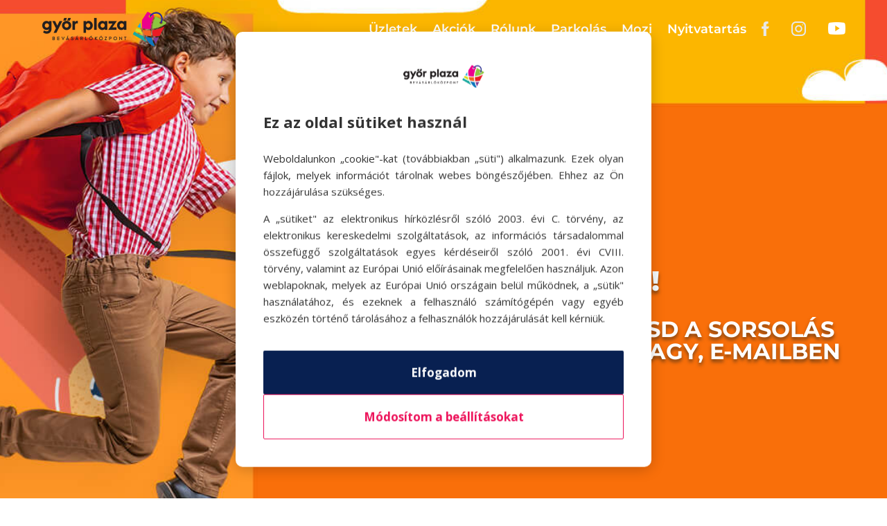

--- FILE ---
content_type: text/css; charset=utf-8
request_url: https://gyorplaza.hu/wp-content/uploads/useanyfont/uaf.css?ver=1764839582
body_size: 233
content:
				@font-face {
					font-family: 'barcelony';
					src: url('/wp-content/uploads/useanyfont/5838Barcelony.woff2') format('woff2'),
						url('/wp-content/uploads/useanyfont/5838Barcelony.woff') format('woff');
					font-weight: 100; font-style: normal; font-display: auto;
				}

				.barcelony{font-family: 'barcelony' !important;}

						@font-face {
					font-family: 'allisson';
					src: url('/wp-content/uploads/useanyfont/817Allisson.woff2') format('woff2'),
						url('/wp-content/uploads/useanyfont/817Allisson.woff') format('woff');
					  font-display: auto;
				}

				.allisson{font-family: 'allisson' !important;}

		